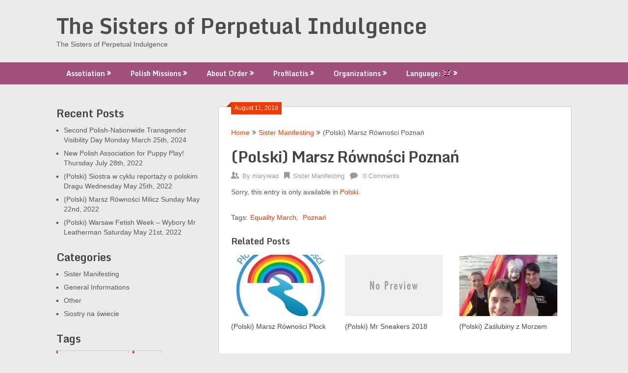

--- FILE ---
content_type: text/html; charset=UTF-8
request_url: https://siostry.org.pl/en/marsz-rownosci-poznan/
body_size: 12644
content:
<!DOCTYPE html>
<html lang="en-US">
<head>
	<meta charset="UTF-8">
	<meta name="viewport" content="width=device-width, initial-scale=1">
	<link rel="profile" href="http://gmpg.org/xfn/11">
	<link rel="pingback" href="https://siostry.org.pl/xmlrpc.php">
	<title>(Polski) Marsz Równości Poznań &#8211; The Sisters of Perpetual Indulgence</title>
<meta name='robots' content='max-image-preview:large' />
<link rel='dns-prefetch' href='//fonts.googleapis.com' />
<link rel="alternate" type="application/rss+xml" title="The Sisters of Perpetual Indulgence &raquo; Feed" href="https://siostry.org.pl/en/feed/" />
<link rel="alternate" type="application/rss+xml" title="The Sisters of Perpetual Indulgence &raquo; Comments Feed" href="https://siostry.org.pl/en/comments/feed/" />
<link rel="alternate" type="application/rss+xml" title="The Sisters of Perpetual Indulgence &raquo; (Polski) Marsz Równości Poznań Comments Feed" href="https://siostry.org.pl/en/marsz-rownosci-poznan/feed/" />
<link rel="alternate" title="oEmbed (JSON)" type="application/json+oembed" href="https://siostry.org.pl/en/wp-json/oembed/1.0/embed?url=https%3A%2F%2Fsiostry.org.pl%2Fen%2Fmarsz-rownosci-poznan%2F" />
<link rel="alternate" title="oEmbed (XML)" type="text/xml+oembed" href="https://siostry.org.pl/en/wp-json/oembed/1.0/embed?url=https%3A%2F%2Fsiostry.org.pl%2Fen%2Fmarsz-rownosci-poznan%2F&#038;format=xml" />
<style id='wp-img-auto-sizes-contain-inline-css' type='text/css'>
img:is([sizes=auto i],[sizes^="auto," i]){contain-intrinsic-size:3000px 1500px}
/*# sourceURL=wp-img-auto-sizes-contain-inline-css */
</style>
<style id='wp-emoji-styles-inline-css' type='text/css'>

	img.wp-smiley, img.emoji {
		display: inline !important;
		border: none !important;
		box-shadow: none !important;
		height: 1em !important;
		width: 1em !important;
		margin: 0 0.07em !important;
		vertical-align: -0.1em !important;
		background: none !important;
		padding: 0 !important;
	}
/*# sourceURL=wp-emoji-styles-inline-css */
</style>
<style id='wp-block-library-inline-css' type='text/css'>
:root{--wp-block-synced-color:#7a00df;--wp-block-synced-color--rgb:122,0,223;--wp-bound-block-color:var(--wp-block-synced-color);--wp-editor-canvas-background:#ddd;--wp-admin-theme-color:#007cba;--wp-admin-theme-color--rgb:0,124,186;--wp-admin-theme-color-darker-10:#006ba1;--wp-admin-theme-color-darker-10--rgb:0,107,160.5;--wp-admin-theme-color-darker-20:#005a87;--wp-admin-theme-color-darker-20--rgb:0,90,135;--wp-admin-border-width-focus:2px}@media (min-resolution:192dpi){:root{--wp-admin-border-width-focus:1.5px}}.wp-element-button{cursor:pointer}:root .has-very-light-gray-background-color{background-color:#eee}:root .has-very-dark-gray-background-color{background-color:#313131}:root .has-very-light-gray-color{color:#eee}:root .has-very-dark-gray-color{color:#313131}:root .has-vivid-green-cyan-to-vivid-cyan-blue-gradient-background{background:linear-gradient(135deg,#00d084,#0693e3)}:root .has-purple-crush-gradient-background{background:linear-gradient(135deg,#34e2e4,#4721fb 50%,#ab1dfe)}:root .has-hazy-dawn-gradient-background{background:linear-gradient(135deg,#faaca8,#dad0ec)}:root .has-subdued-olive-gradient-background{background:linear-gradient(135deg,#fafae1,#67a671)}:root .has-atomic-cream-gradient-background{background:linear-gradient(135deg,#fdd79a,#004a59)}:root .has-nightshade-gradient-background{background:linear-gradient(135deg,#330968,#31cdcf)}:root .has-midnight-gradient-background{background:linear-gradient(135deg,#020381,#2874fc)}:root{--wp--preset--font-size--normal:16px;--wp--preset--font-size--huge:42px}.has-regular-font-size{font-size:1em}.has-larger-font-size{font-size:2.625em}.has-normal-font-size{font-size:var(--wp--preset--font-size--normal)}.has-huge-font-size{font-size:var(--wp--preset--font-size--huge)}.has-text-align-center{text-align:center}.has-text-align-left{text-align:left}.has-text-align-right{text-align:right}.has-fit-text{white-space:nowrap!important}#end-resizable-editor-section{display:none}.aligncenter{clear:both}.items-justified-left{justify-content:flex-start}.items-justified-center{justify-content:center}.items-justified-right{justify-content:flex-end}.items-justified-space-between{justify-content:space-between}.screen-reader-text{border:0;clip-path:inset(50%);height:1px;margin:-1px;overflow:hidden;padding:0;position:absolute;width:1px;word-wrap:normal!important}.screen-reader-text:focus{background-color:#ddd;clip-path:none;color:#444;display:block;font-size:1em;height:auto;left:5px;line-height:normal;padding:15px 23px 14px;text-decoration:none;top:5px;width:auto;z-index:100000}html :where(.has-border-color){border-style:solid}html :where([style*=border-top-color]){border-top-style:solid}html :where([style*=border-right-color]){border-right-style:solid}html :where([style*=border-bottom-color]){border-bottom-style:solid}html :where([style*=border-left-color]){border-left-style:solid}html :where([style*=border-width]){border-style:solid}html :where([style*=border-top-width]){border-top-style:solid}html :where([style*=border-right-width]){border-right-style:solid}html :where([style*=border-bottom-width]){border-bottom-style:solid}html :where([style*=border-left-width]){border-left-style:solid}html :where(img[class*=wp-image-]){height:auto;max-width:100%}:where(figure){margin:0 0 1em}html :where(.is-position-sticky){--wp-admin--admin-bar--position-offset:var(--wp-admin--admin-bar--height,0px)}@media screen and (max-width:600px){html :where(.is-position-sticky){--wp-admin--admin-bar--position-offset:0px}}

/*# sourceURL=wp-block-library-inline-css */
</style><style id='global-styles-inline-css' type='text/css'>
:root{--wp--preset--aspect-ratio--square: 1;--wp--preset--aspect-ratio--4-3: 4/3;--wp--preset--aspect-ratio--3-4: 3/4;--wp--preset--aspect-ratio--3-2: 3/2;--wp--preset--aspect-ratio--2-3: 2/3;--wp--preset--aspect-ratio--16-9: 16/9;--wp--preset--aspect-ratio--9-16: 9/16;--wp--preset--color--black: #000000;--wp--preset--color--cyan-bluish-gray: #abb8c3;--wp--preset--color--white: #ffffff;--wp--preset--color--pale-pink: #f78da7;--wp--preset--color--vivid-red: #cf2e2e;--wp--preset--color--luminous-vivid-orange: #ff6900;--wp--preset--color--luminous-vivid-amber: #fcb900;--wp--preset--color--light-green-cyan: #7bdcb5;--wp--preset--color--vivid-green-cyan: #00d084;--wp--preset--color--pale-cyan-blue: #8ed1fc;--wp--preset--color--vivid-cyan-blue: #0693e3;--wp--preset--color--vivid-purple: #9b51e0;--wp--preset--gradient--vivid-cyan-blue-to-vivid-purple: linear-gradient(135deg,rgb(6,147,227) 0%,rgb(155,81,224) 100%);--wp--preset--gradient--light-green-cyan-to-vivid-green-cyan: linear-gradient(135deg,rgb(122,220,180) 0%,rgb(0,208,130) 100%);--wp--preset--gradient--luminous-vivid-amber-to-luminous-vivid-orange: linear-gradient(135deg,rgb(252,185,0) 0%,rgb(255,105,0) 100%);--wp--preset--gradient--luminous-vivid-orange-to-vivid-red: linear-gradient(135deg,rgb(255,105,0) 0%,rgb(207,46,46) 100%);--wp--preset--gradient--very-light-gray-to-cyan-bluish-gray: linear-gradient(135deg,rgb(238,238,238) 0%,rgb(169,184,195) 100%);--wp--preset--gradient--cool-to-warm-spectrum: linear-gradient(135deg,rgb(74,234,220) 0%,rgb(151,120,209) 20%,rgb(207,42,186) 40%,rgb(238,44,130) 60%,rgb(251,105,98) 80%,rgb(254,248,76) 100%);--wp--preset--gradient--blush-light-purple: linear-gradient(135deg,rgb(255,206,236) 0%,rgb(152,150,240) 100%);--wp--preset--gradient--blush-bordeaux: linear-gradient(135deg,rgb(254,205,165) 0%,rgb(254,45,45) 50%,rgb(107,0,62) 100%);--wp--preset--gradient--luminous-dusk: linear-gradient(135deg,rgb(255,203,112) 0%,rgb(199,81,192) 50%,rgb(65,88,208) 100%);--wp--preset--gradient--pale-ocean: linear-gradient(135deg,rgb(255,245,203) 0%,rgb(182,227,212) 50%,rgb(51,167,181) 100%);--wp--preset--gradient--electric-grass: linear-gradient(135deg,rgb(202,248,128) 0%,rgb(113,206,126) 100%);--wp--preset--gradient--midnight: linear-gradient(135deg,rgb(2,3,129) 0%,rgb(40,116,252) 100%);--wp--preset--font-size--small: 13px;--wp--preset--font-size--medium: 20px;--wp--preset--font-size--large: 36px;--wp--preset--font-size--x-large: 42px;--wp--preset--spacing--20: 0.44rem;--wp--preset--spacing--30: 0.67rem;--wp--preset--spacing--40: 1rem;--wp--preset--spacing--50: 1.5rem;--wp--preset--spacing--60: 2.25rem;--wp--preset--spacing--70: 3.38rem;--wp--preset--spacing--80: 5.06rem;--wp--preset--shadow--natural: 6px 6px 9px rgba(0, 0, 0, 0.2);--wp--preset--shadow--deep: 12px 12px 50px rgba(0, 0, 0, 0.4);--wp--preset--shadow--sharp: 6px 6px 0px rgba(0, 0, 0, 0.2);--wp--preset--shadow--outlined: 6px 6px 0px -3px rgb(255, 255, 255), 6px 6px rgb(0, 0, 0);--wp--preset--shadow--crisp: 6px 6px 0px rgb(0, 0, 0);}:where(.is-layout-flex){gap: 0.5em;}:where(.is-layout-grid){gap: 0.5em;}body .is-layout-flex{display: flex;}.is-layout-flex{flex-wrap: wrap;align-items: center;}.is-layout-flex > :is(*, div){margin: 0;}body .is-layout-grid{display: grid;}.is-layout-grid > :is(*, div){margin: 0;}:where(.wp-block-columns.is-layout-flex){gap: 2em;}:where(.wp-block-columns.is-layout-grid){gap: 2em;}:where(.wp-block-post-template.is-layout-flex){gap: 1.25em;}:where(.wp-block-post-template.is-layout-grid){gap: 1.25em;}.has-black-color{color: var(--wp--preset--color--black) !important;}.has-cyan-bluish-gray-color{color: var(--wp--preset--color--cyan-bluish-gray) !important;}.has-white-color{color: var(--wp--preset--color--white) !important;}.has-pale-pink-color{color: var(--wp--preset--color--pale-pink) !important;}.has-vivid-red-color{color: var(--wp--preset--color--vivid-red) !important;}.has-luminous-vivid-orange-color{color: var(--wp--preset--color--luminous-vivid-orange) !important;}.has-luminous-vivid-amber-color{color: var(--wp--preset--color--luminous-vivid-amber) !important;}.has-light-green-cyan-color{color: var(--wp--preset--color--light-green-cyan) !important;}.has-vivid-green-cyan-color{color: var(--wp--preset--color--vivid-green-cyan) !important;}.has-pale-cyan-blue-color{color: var(--wp--preset--color--pale-cyan-blue) !important;}.has-vivid-cyan-blue-color{color: var(--wp--preset--color--vivid-cyan-blue) !important;}.has-vivid-purple-color{color: var(--wp--preset--color--vivid-purple) !important;}.has-black-background-color{background-color: var(--wp--preset--color--black) !important;}.has-cyan-bluish-gray-background-color{background-color: var(--wp--preset--color--cyan-bluish-gray) !important;}.has-white-background-color{background-color: var(--wp--preset--color--white) !important;}.has-pale-pink-background-color{background-color: var(--wp--preset--color--pale-pink) !important;}.has-vivid-red-background-color{background-color: var(--wp--preset--color--vivid-red) !important;}.has-luminous-vivid-orange-background-color{background-color: var(--wp--preset--color--luminous-vivid-orange) !important;}.has-luminous-vivid-amber-background-color{background-color: var(--wp--preset--color--luminous-vivid-amber) !important;}.has-light-green-cyan-background-color{background-color: var(--wp--preset--color--light-green-cyan) !important;}.has-vivid-green-cyan-background-color{background-color: var(--wp--preset--color--vivid-green-cyan) !important;}.has-pale-cyan-blue-background-color{background-color: var(--wp--preset--color--pale-cyan-blue) !important;}.has-vivid-cyan-blue-background-color{background-color: var(--wp--preset--color--vivid-cyan-blue) !important;}.has-vivid-purple-background-color{background-color: var(--wp--preset--color--vivid-purple) !important;}.has-black-border-color{border-color: var(--wp--preset--color--black) !important;}.has-cyan-bluish-gray-border-color{border-color: var(--wp--preset--color--cyan-bluish-gray) !important;}.has-white-border-color{border-color: var(--wp--preset--color--white) !important;}.has-pale-pink-border-color{border-color: var(--wp--preset--color--pale-pink) !important;}.has-vivid-red-border-color{border-color: var(--wp--preset--color--vivid-red) !important;}.has-luminous-vivid-orange-border-color{border-color: var(--wp--preset--color--luminous-vivid-orange) !important;}.has-luminous-vivid-amber-border-color{border-color: var(--wp--preset--color--luminous-vivid-amber) !important;}.has-light-green-cyan-border-color{border-color: var(--wp--preset--color--light-green-cyan) !important;}.has-vivid-green-cyan-border-color{border-color: var(--wp--preset--color--vivid-green-cyan) !important;}.has-pale-cyan-blue-border-color{border-color: var(--wp--preset--color--pale-cyan-blue) !important;}.has-vivid-cyan-blue-border-color{border-color: var(--wp--preset--color--vivid-cyan-blue) !important;}.has-vivid-purple-border-color{border-color: var(--wp--preset--color--vivid-purple) !important;}.has-vivid-cyan-blue-to-vivid-purple-gradient-background{background: var(--wp--preset--gradient--vivid-cyan-blue-to-vivid-purple) !important;}.has-light-green-cyan-to-vivid-green-cyan-gradient-background{background: var(--wp--preset--gradient--light-green-cyan-to-vivid-green-cyan) !important;}.has-luminous-vivid-amber-to-luminous-vivid-orange-gradient-background{background: var(--wp--preset--gradient--luminous-vivid-amber-to-luminous-vivid-orange) !important;}.has-luminous-vivid-orange-to-vivid-red-gradient-background{background: var(--wp--preset--gradient--luminous-vivid-orange-to-vivid-red) !important;}.has-very-light-gray-to-cyan-bluish-gray-gradient-background{background: var(--wp--preset--gradient--very-light-gray-to-cyan-bluish-gray) !important;}.has-cool-to-warm-spectrum-gradient-background{background: var(--wp--preset--gradient--cool-to-warm-spectrum) !important;}.has-blush-light-purple-gradient-background{background: var(--wp--preset--gradient--blush-light-purple) !important;}.has-blush-bordeaux-gradient-background{background: var(--wp--preset--gradient--blush-bordeaux) !important;}.has-luminous-dusk-gradient-background{background: var(--wp--preset--gradient--luminous-dusk) !important;}.has-pale-ocean-gradient-background{background: var(--wp--preset--gradient--pale-ocean) !important;}.has-electric-grass-gradient-background{background: var(--wp--preset--gradient--electric-grass) !important;}.has-midnight-gradient-background{background: var(--wp--preset--gradient--midnight) !important;}.has-small-font-size{font-size: var(--wp--preset--font-size--small) !important;}.has-medium-font-size{font-size: var(--wp--preset--font-size--medium) !important;}.has-large-font-size{font-size: var(--wp--preset--font-size--large) !important;}.has-x-large-font-size{font-size: var(--wp--preset--font-size--x-large) !important;}
/*# sourceURL=global-styles-inline-css */
</style>

<style id='classic-theme-styles-inline-css' type='text/css'>
/*! This file is auto-generated */
.wp-block-button__link{color:#fff;background-color:#32373c;border-radius:9999px;box-shadow:none;text-decoration:none;padding:calc(.667em + 2px) calc(1.333em + 2px);font-size:1.125em}.wp-block-file__button{background:#32373c;color:#fff;text-decoration:none}
/*# sourceURL=/wp-includes/css/classic-themes.min.css */
</style>
<link rel='stylesheet' id='easy-facebook-likebox-custom-fonts-css' href='https://siostry.org.pl/wp-content/plugins/easy-facebook-likebox/frontend/assets/css/esf-custom-fonts.css?ver=6.9' type='text/css' media='all' />
<link rel='stylesheet' id='easy-facebook-likebox-popup-styles-css' href='https://siostry.org.pl/wp-content/plugins/easy-facebook-likebox/facebook/frontend/assets/css/esf-free-popup.css?ver=6.6.5' type='text/css' media='all' />
<link rel='stylesheet' id='easy-facebook-likebox-frontend-css' href='https://siostry.org.pl/wp-content/plugins/easy-facebook-likebox/facebook/frontend/assets/css/easy-facebook-likebox-frontend.css?ver=6.6.5' type='text/css' media='all' />
<link rel='stylesheet' id='easy-facebook-likebox-customizer-style-css' href='https://siostry.org.pl/wp-admin/admin-ajax.php?action=easy-facebook-likebox-customizer-style&#038;ver=6.6.5' type='text/css' media='all' />
<link rel='stylesheet' id='ribbon-lite-style-css' href='https://siostry.org.pl/wp-content/themes/ribbon-lite/style.css?ver=6.9' type='text/css' media='all' />
<style id='ribbon-lite-style-inline-css' type='text/css'>

        #site-header { background-image: url('https://siostry.org.pl/wp-content/uploads/2017/09/cropped-nagłówek.png'); }
        #tabber .inside li .meta b,footer .widget li a:hover,.fn a,.reply a,#tabber .inside li div.info .entry-title a:hover, #navigation ul ul a:hover,.single_post a, a:hover, .sidebar.c-4-12 .textwidget a, #site-footer .textwidget a, #commentform a, #tabber .inside li a, .copyrights a:hover, a, .sidebar.c-4-12 a:hover, .top a:hover, footer .tagcloud a:hover { color: #ee3b01; }

        .nav-previous a:hover, .nav-next a:hover, #commentform input#submit, #searchform input[type='submit'], .home_menu_item, .primary-navigation a:hover, .post-date-ribbon, .currenttext, .pagination a:hover, .readMore a, .mts-subscribe input[type='submit'], .pagination .current, .woocommerce nav.woocommerce-pagination ul li a:focus, .woocommerce nav.woocommerce-pagination ul li a:hover, .woocommerce nav.woocommerce-pagination ul li span.current, .woocommerce-product-search input[type="submit"], .woocommerce a.button, .woocommerce-page a.button, .woocommerce button.button, .woocommerce-page button.button, .woocommerce input.button, .woocommerce-page input.button, .woocommerce #respond input#submit, .woocommerce-page #respond input#submit, .woocommerce #content input.button, .woocommerce-page #content input.button { background-color: #ee3b01; }

        .woocommerce nav.woocommerce-pagination ul li span.current, .woocommerce-page nav.woocommerce-pagination ul li span.current, .woocommerce #content nav.woocommerce-pagination ul li span.current, .woocommerce-page #content nav.woocommerce-pagination ul li span.current, .woocommerce nav.woocommerce-pagination ul li a:hover, .woocommerce-page nav.woocommerce-pagination ul li a:hover, .woocommerce #content nav.woocommerce-pagination ul li a:hover, .woocommerce-page #content nav.woocommerce-pagination ul li a:hover, .woocommerce nav.woocommerce-pagination ul li a:focus, .woocommerce-page nav.woocommerce-pagination ul li a:focus, .woocommerce #content nav.woocommerce-pagination ul li a:focus, .woocommerce-page #content nav.woocommerce-pagination ul li a:focus, .pagination .current, .tagcloud a { border-color: #ee3b01; }
        .corner { border-color: transparent transparent #ee3b01 transparent;}

        .primary-navigation, footer, .readMore a:hover, #commentform input#submit:hover, .featured-thumbnail .latestPost-review-wrapper { background-color: #a0517c; }
			.article { float: right; } .sidebar.c-4-12 { float: left; }
/*# sourceURL=ribbon-lite-style-inline-css */
</style>
<link rel='stylesheet' id='theme-slug-fonts-css' href='//fonts.googleapis.com/css?family=Monda%3A400%2C700' type='text/css' media='all' />
<link rel='stylesheet' id='esf-custom-fonts-css' href='https://siostry.org.pl/wp-content/plugins/easy-facebook-likebox/frontend/assets/css/esf-custom-fonts.css?ver=6.9' type='text/css' media='all' />
<link rel='stylesheet' id='esf-insta-frontend-css' href='https://siostry.org.pl/wp-content/plugins/easy-facebook-likebox//instagram/frontend/assets/css/esf-insta-frontend.css?ver=6.9' type='text/css' media='all' />
<link rel='stylesheet' id='esf-insta-customizer-style-css' href='https://siostry.org.pl/wp-admin/admin-ajax.php?action=esf-insta-customizer-style&#038;ver=6.9' type='text/css' media='all' />
<script type="text/javascript" src="https://siostry.org.pl/wp-includes/js/jquery/jquery.min.js?ver=3.7.1" id="jquery-core-js"></script>
<script type="text/javascript" src="https://siostry.org.pl/wp-includes/js/jquery/jquery-migrate.min.js?ver=3.4.1" id="jquery-migrate-js"></script>
<script type="text/javascript" src="https://siostry.org.pl/wp-content/plugins/easy-facebook-likebox/facebook/frontend/assets/js/esf-free-popup.min.js?ver=6.6.5" id="easy-facebook-likebox-popup-script-js"></script>
<script type="text/javascript" id="easy-facebook-likebox-public-script-js-extra">
/* <![CDATA[ */
var public_ajax = {"ajax_url":"https://siostry.org.pl/wp-admin/admin-ajax.php","efbl_is_fb_pro":""};
//# sourceURL=easy-facebook-likebox-public-script-js-extra
/* ]]> */
</script>
<script type="text/javascript" src="https://siostry.org.pl/wp-content/plugins/easy-facebook-likebox/facebook/frontend/assets/js/public.js?ver=6.6.5" id="easy-facebook-likebox-public-script-js"></script>
<script type="text/javascript" src="https://siostry.org.pl/wp-content/themes/ribbon-lite/js/customscripts.js?ver=6.9" id="ribbon-lite-customscripts-js"></script>
<script type="text/javascript" src="https://siostry.org.pl/wp-content/plugins/easy-facebook-likebox/frontend/assets/js/imagesloaded.pkgd.min.js?ver=6.9" id="imagesloaded.pkgd.min-js"></script>
<script type="text/javascript" id="esf-insta-public-js-extra">
/* <![CDATA[ */
var esf_insta = {"ajax_url":"https://siostry.org.pl/wp-admin/admin-ajax.php","version":"free","nonce":"534598fbce"};
//# sourceURL=esf-insta-public-js-extra
/* ]]> */
</script>
<script type="text/javascript" src="https://siostry.org.pl/wp-content/plugins/easy-facebook-likebox//instagram/frontend/assets/js/esf-insta-public.js?ver=1" id="esf-insta-public-js"></script>
<link rel="https://api.w.org/" href="https://siostry.org.pl/en/wp-json/" /><link rel="alternate" title="JSON" type="application/json" href="https://siostry.org.pl/en/wp-json/wp/v2/posts/305" /><link rel="EditURI" type="application/rsd+xml" title="RSD" href="https://siostry.org.pl/xmlrpc.php?rsd" />
<meta name="generator" content="WordPress 6.9" />
<link rel="canonical" href="https://siostry.org.pl/en/marsz-rownosci-poznan/" />
<link rel='shortlink' href='https://siostry.org.pl/en/?p=305' />
<style type="text/css">
.qtranxs_flag_pl {background-image: url(https://siostry.org.pl/wp-content/plugins/qtranslate-x/flags/pl.png); background-repeat: no-repeat;}
.qtranxs_flag_en {background-image: url(https://siostry.org.pl/wp-content/plugins/qtranslate-x/flags/gb.png); background-repeat: no-repeat;}
</style>
<link hreflang="pl" href="https://siostry.org.pl/pl/marsz-rownosci-poznan/" rel="alternate" />
<link hreflang="en" href="https://siostry.org.pl/en/marsz-rownosci-poznan/" rel="alternate" />
<link hreflang="x-default" href="https://siostry.org.pl/marsz-rownosci-poznan/" rel="alternate" />
<meta name="generator" content="qTranslate-X 3.4.6.8" />
<link rel="icon" href="https://siostry.org.pl/wp-content/uploads/2017/09/cropped-ikonka-32x32.png" sizes="32x32" />
<link rel="icon" href="https://siostry.org.pl/wp-content/uploads/2017/09/cropped-ikonka-192x192.png" sizes="192x192" />
<link rel="apple-touch-icon" href="https://siostry.org.pl/wp-content/uploads/2017/09/cropped-ikonka-180x180.png" />
<meta name="msapplication-TileImage" content="https://siostry.org.pl/wp-content/uploads/2017/09/cropped-ikonka-270x270.png" />
</head>

<body class="wp-singular post-template-default single single-post postid-305 single-format-standard wp-theme-ribbon-lite">
    <div class="main-container">
		<a class="skip-link screen-reader-text" href="#content">Skip to content</a>
		<header id="site-header" role="banner">
			<div class="container clear">
				<div class="site-branding">
																	    <h2 id="logo" class="site-title" itemprop="headline">
								<a href="https://siostry.org.pl/en">The Sisters of Perpetual Indulgence</a>
							</h2><!-- END #logo -->
							<div class="site-description">The Sisters of Perpetual Indulgence</div>
															</div><!-- .site-branding -->
							</div>
			<div class="primary-navigation">
				<a href="#" id="pull" class="toggle-mobile-menu">Menu</a>
				<div class="container clear">
					<nav id="navigation" class="primary-navigation mobile-menu-wrapper" role="navigation">
													<ul id="menu-menu-glowne" class="menu clearfix"><li id="menu-item-755" class="menu-item menu-item-type-post_type menu-item-object-page menu-item-has-children menu-item-755"><a href="https://siostry.org.pl/en/stowarzyszenie/">Assotiation</a>
<ul class="sub-menu">
	<li id="menu-item-778" class="menu-item menu-item-type-post_type menu-item-object-page menu-item-778"><a href="https://siostry.org.pl/en/stowarzyszenie/regulaminy/">Regulations</a></li>
	<li id="menu-item-777" class="menu-item menu-item-type-post_type menu-item-object-page menu-item-777"><a href="https://siostry.org.pl/en/english-zarzad/">Board</a></li>
	<li id="menu-item-776" class="menu-item menu-item-type-post_type menu-item-object-page menu-item-has-children menu-item-776"><a href="https://siostry.org.pl/en/projekty/">Projects</a>
	<ul class="sub-menu">
		<li id="menu-item-792" class="menu-item menu-item-type-post_type menu-item-object-page menu-item-792"><a href="https://siostry.org.pl/en/punkt-testowania-w-kaliszu/">Checkpiont Kalisz</a></li>
	</ul>
</li>
</ul>
</li>
<li id="menu-item-752" class="menu-item menu-item-type-custom menu-item-object-custom menu-item-home menu-item-has-children menu-item-752"><a href="https://siostry.org.pl/en/">Polish Missions</a>
<ul class="sub-menu">
	<li id="menu-item-40" class="menu-item menu-item-type-post_type menu-item-object-page menu-item-has-children menu-item-40"><a href="https://siostry.org.pl/en/misja-poznanska/">Poznań&#8217;s House</a>
	<ul class="sub-menu">
		<li id="menu-item-109" class="menu-item menu-item-type-post_type menu-item-object-page menu-item-109"><a href="https://siostry.org.pl/en/misja-poznanska/siostra-mary-read/">Sister Mary Read</a></li>
		<li id="menu-item-116" class="menu-item menu-item-type-post_type menu-item-object-page menu-item-116"><a href="https://siostry.org.pl/en/misja-poznanska/informacje-o-siostrach/">Sisters in Poznań</a></li>
		<li id="menu-item-126" class="menu-item menu-item-type-post_type menu-item-object-page menu-item-126"><a href="https://siostry.org.pl/en/misja-poznanska/kalendarz-siostr-poznan/">Sister&#8217;s Calendar – Poznań</a></li>
	</ul>
</li>
	<li id="menu-item-39" class="menu-item menu-item-type-post_type menu-item-object-page menu-item-has-children menu-item-39"><a href="https://siostry.org.pl/en/misja-krakowska/">Cracow Mission</a>
	<ul class="sub-menu">
		<li id="menu-item-115" class="menu-item menu-item-type-post_type menu-item-object-page menu-item-115"><a href="https://siostry.org.pl/en/misja-krakowska/informacje-o-siostrach-krakow/">Sisters in Cracow</a></li>
	</ul>
</li>
	<li id="menu-item-376" class="menu-item menu-item-type-post_type menu-item-object-page menu-item-376"><a href="https://siostry.org.pl/en/misja-warszawska/">Warsaw’s Mission</a></li>
</ul>
</li>
<li id="menu-item-193" class="menu-item menu-item-type-custom menu-item-object-custom menu-item-home menu-item-has-children menu-item-193"><a href="https://siostry.org.pl/en/">About Order</a>
<ul class="sub-menu">
	<li id="menu-item-21" class="menu-item menu-item-type-post_type menu-item-object-page menu-item-21"><a href="https://siostry.org.pl/en/historia/">Sistery</a></li>
	<li id="menu-item-252" class="menu-item menu-item-type-post_type menu-item-object-page menu-item-252"><a href="https://siostry.org.pl/en/historia/siostry-w-niebie/">Nuns of the Above</a></li>
	<li id="menu-item-27" class="menu-item menu-item-type-post_type menu-item-object-page menu-item-27"><a href="https://siostry.org.pl/en/na-swiecie/">On the World</a></li>
	<li id="menu-item-43" class="menu-item menu-item-type-post_type menu-item-object-page menu-item-43"><a href="https://siostry.org.pl/en/jak-zostac-siostra/">How to became Sister</a></li>
</ul>
</li>
<li id="menu-item-194" class="menu-item menu-item-type-custom menu-item-object-custom menu-item-home menu-item-has-children menu-item-194"><a href="http://siostry.org.pl/en/">Profilactis</a>
<ul class="sub-menu">
	<li id="menu-item-667" class="menu-item menu-item-type-post_type menu-item-object-page menu-item-667"><a href="https://siostry.org.pl/en/domowy-test-na-hiv/">Home HIV test</a></li>
	<li id="menu-item-791" class="menu-item menu-item-type-post_type menu-item-object-page menu-item-791"><a href="https://siostry.org.pl/en/punkt-testowania-w-kaliszu/">Checkpiont Kalisz</a></li>
</ul>
</li>
<li id="menu-item-708" class="menu-item menu-item-type-post_type menu-item-object-page menu-item-has-children menu-item-708"><a href="https://siostry.org.pl/en/wspolpracujace-organizacje-rowosciowe/">Organizations</a>
<ul class="sub-menu">
	<li id="menu-item-724" class="menu-item menu-item-type-custom menu-item-object-custom menu-item-724"><a href="https://siostry.org.pl/en/wspolpracujace-organizacje-rowosciowe/#international">International organizations</a></li>
	<li id="menu-item-725" class="menu-item menu-item-type-custom menu-item-object-custom menu-item-725"><a href="https://siostry.org.pl/en/wspolpracujace-organizacje-rowosciowe/#polish_hiv">Polish HIV organizations</a></li>
	<li id="menu-item-709" class="menu-item menu-item-type-custom menu-item-object-custom menu-item-709"><a href="https://siostry.org.pl/en/wspolpracujace-organizacje-rowosciowe/#fetish">Fetish organizations</a></li>
	<li id="menu-item-726" class="menu-item menu-item-type-custom menu-item-object-custom menu-item-726"><a href="https://siostry.org.pl/en/wspolpracujace-organizacje-rowosciowe/#equality_march">Equality Marches</a></li>
	<li id="menu-item-727" class="menu-item menu-item-type-custom menu-item-object-custom menu-item-727"><a href="https://siostry.org.pl/en/wspolpracujace-organizacje-rowosciowe/#other">Other</a></li>
</ul>
</li>
<li id="menu-item-131" class="qtranxs-lang-menu qtranxs-lang-menu-en menu-item menu-item-type-custom menu-item-object-custom current-menu-parent menu-item-has-children menu-item-131"><a href="#" title="English">Language:&nbsp;<img src="https://siostry.org.pl/wp-content/plugins/qtranslate-x/flags/gb.png" alt="English" /></a>
<ul class="sub-menu">
	<li id="menu-item-793" class="qtranxs-lang-menu-item qtranxs-lang-menu-item-pl menu-item menu-item-type-custom menu-item-object-custom menu-item-793"><a href="https://siostry.org.pl/pl/marsz-rownosci-poznan/" title="Polski"><img src="https://siostry.org.pl/wp-content/plugins/qtranslate-x/flags/pl.png" alt="Polski" />&nbsp;Polski</a></li>
	<li id="menu-item-794" class="qtranxs-lang-menu-item qtranxs-lang-menu-item-en menu-item menu-item-type-custom menu-item-object-custom current-menu-item menu-item-794"><a href="https://siostry.org.pl/en/marsz-rownosci-poznan/" aria-current="page" title="English"><img src="https://siostry.org.pl/wp-content/plugins/qtranslate-x/flags/gb.png" alt="English" />&nbsp;English</a></li>
</ul>
</li>
</ul>											</nav><!-- #site-navigation -->
				</div>
			</div>
		</header><!-- #masthead -->

<div id="page" class="single">
	<div class="content">
		<!-- Start Article -->
		<article class="article">		
							<div id="post-305" class="post post-305 type-post status-publish format-standard hentry category-gdzie-spotkasz-siostry tag-marsz-rownosci tag-poznan">
					<div class="single_post">
					    <div class="post-date-ribbon"><div class="corner"></div>August 11, 2018</div>
					    							<div class="breadcrumb" xmlns:v="http://rdf.data-vocabulary.org/#"><span typeof="v:Breadcrumb" class="root"><a rel="v:url" property="v:title" href="https://siostry.org.pl/en">Home</a></span><span><i class="ribbon-icon icon-angle-double-right"></i></span><span typeof="v:Breadcrumb"><a href="https://siostry.org.pl/en/category/gdzie-spotkasz-siostry/" rel="v:url" property="v:title">Sister Manifesting</a></span><span><i class="ribbon-icon icon-angle-double-right"></i></span><span><span>(Polski) Marsz Równości Poznań</span></span></div>
												<header>
							<!-- Start Title -->
							<h1 class="title single-title">(Polski) Marsz Równości Poznań</h1>
							<!-- End Title -->
							<!-- Start Post Meta -->
							<div class="post-info">
								<span class="theauthor"><span><i class="ribbon-icon icon-users"></i></span>By&nbsp;<a href="https://siostry.org.pl/en/author/maryread/" title="Posts by maryread" rel="author">maryread</a></span>
								<span class="featured-cat"><span><i class="ribbon-icon icon-bookmark"></i></span><a href="https://siostry.org.pl/en/category/gdzie-spotkasz-siostry/" rel="category tag">Sister Manifesting</a></span>
								<span class="thecomment"><span><i class="ribbon-icon icon-comment"></i></span>&nbsp;<a href="https://siostry.org.pl/en/marsz-rownosci-poznan/#respond">0 Comments</a></span>
							</div>
							<!-- End Post Meta -->
						</header>
						<!-- Start Content -->
						<div id="content" class="post-single-content box mark-links">
							<p class="qtranxs-available-languages-message qtranxs-available-languages-message-en">Sorry, this entry is only available in <a href="https://siostry.org.pl/pl/marsz-rownosci-poznan/" class="qtranxs-available-language-link qtranxs-available-language-link-pl" title="Polski">Polski</a>.</p>
																						<!-- Start Tags -->
								<div class="tags"><span class="tagtext">Tags:</span><a href="https://siostry.org.pl/en/tag/marsz-rownosci/" rel="tag">Equality March</a>, <a href="https://siostry.org.pl/en/tag/poznan/" rel="tag">Poznań</a></div>
								<!-- End Tags -->
													</div><!-- End Content -->
							
						    <!-- Start Related Posts -->
							<div class="related-posts"><div class="postauthor-top"><h3>Related Posts</h3></div>								<article class="post excerpt  ">
																			<a href="https://siostry.org.pl/en/marsz-rownosci-plock/" title="(Polski) Marsz Równości Płock" id="featured-thumbnail">
											<div class="featured-thumbnail">
												<img width="200" height="125" src="https://siostry.org.pl/wp-content/uploads/2019/08/MR-Plock-200x125.jpg" class="attachment-ribbon-lite-related size-ribbon-lite-related wp-post-image" alt="" title="" decoding="async" />																							</div>
											<header>
												<h4 class="title front-view-title">(Polski) Marsz Równości Płock</h4>
											</header>
										</a>
																	</article><!--.post.excerpt-->
																								<article class="post excerpt  ">
																			<a href="https://siostry.org.pl/en/mr-sneakers-2018/" title="(Polski) Mr Sneakers 2018" id="featured-thumbnail">
											<div class="featured-thumbnail">
												<img src="https://siostry.org.pl/wp-content/themes/ribbon-lite/images/nothumb-related.png" class="attachment-featured wp-post-image" alt="(Polski) Mr Sneakers 2018">
																							</div>
											<header>
												<h4 class="title front-view-title">(Polski) Mr Sneakers 2018</h4>
											</header>
										</a>
																	</article><!--.post.excerpt-->
																								<article class="post excerpt  last">
																			<a href="https://siostry.org.pl/en/zaslubiny-z-morzem/" title="(Polski) Zaślubiny z Morzem" id="featured-thumbnail">
											<div class="featured-thumbnail">
												<img width="200" height="125" src="https://siostry.org.pl/wp-content/uploads/2019/04/bałtyk_190-200x125.jpg" class="attachment-ribbon-lite-related size-ribbon-lite-related wp-post-image" alt="" title="" decoding="async" />																							</div>
											<header>
												<h4 class="title front-view-title">(Polski) Zaślubiny z Morzem</h4>
											</header>
										</a>
																	</article><!--.post.excerpt-->
																</div>							<!-- End Related Posts -->
						  
						  
						
<!-- You can start editing here. -->
							</div>
				</div>
					</article>
		<!-- End Article -->
		<!-- Start Sidebar -->
		
<aside class="sidebar c-4-12">
	<div id="sidebars" class="sidebar">
		<div class="sidebar_list">
			
		<div id="recent-posts-2" class="widget widget_recent_entries">
		<h3 class="widget-title">Recent Posts</h3>
		<ul>
											<li>
					<a href="https://siostry.org.pl/en/drugi-dzien-widocznosci-osob-trans-w-poznaniu/">Second Polish-Nationwide Transgender Visibility Day</a>
											<span class="post-date">Monday March 25th, 2024</span>
									</li>
											<li>
					<a href="https://siostry.org.pl/en/powstalo-nowe-stowarzyszenie-puppy-polska/">New Polish Association for Puppy Play!</a>
											<span class="post-date">Thursday July 28th, 2022</span>
									</li>
											<li>
					<a href="https://siostry.org.pl/en/siostra-w-cyklu-reportazy-o-polskim-dragu/">(Polski) Siostra w cyklu reportaży o polskim Dragu</a>
											<span class="post-date">Wednesday May 25th, 2022</span>
									</li>
											<li>
					<a href="https://siostry.org.pl/en/marsz-rownosci-milicz/">(Polski) Marsz Równości Milicz</a>
											<span class="post-date">Sunday May 22nd, 2022</span>
									</li>
											<li>
					<a href="https://siostry.org.pl/en/warsaw-fetish-week-wybory-mr-leatherman/">(Polski) Warsaw Fetish Week &#8211; Wybory Mr Leatherman</a>
											<span class="post-date">Saturday May 21st, 2022</span>
									</li>
					</ul>

		</div><div id="categories-2" class="widget widget_categories"><h3 class="widget-title">Categories</h3>
			<ul>
					<li class="cat-item cat-item-4"><a href="https://siostry.org.pl/en/category/gdzie-spotkasz-siostry/">Sister Manifesting</a>
</li>
	<li class="cat-item cat-item-3"><a href="https://siostry.org.pl/en/category/informacje/">General Informations</a>
</li>
	<li class="cat-item cat-item-1"><a href="https://siostry.org.pl/en/category/other/">Other</a>
</li>
	<li class="cat-item cat-item-68"><a href="https://siostry.org.pl/en/category/siostry-na-swiecie/">Siostry na świecie</a>
</li>
			</ul>

			</div><div id="tag_cloud-3" class="widget widget_tag_cloud"><h3 class="widget-title">Tags</h3><div class="tagcloud"><a href="https://siostry.org.pl/en/tag/aids-memorial-day/" class="tag-cloud-link tag-link-97 tag-link-position-1" style="font-size: 9.9090909090909pt;" aria-label="AIDS Memorial Day (2 items)">AIDS Memorial Day</a>
<a href="https://siostry.org.pl/en/tag/berlin/" class="tag-cloud-link tag-link-5 tag-link-position-2" style="font-size: 13.090909090909pt;" aria-label="Berlin (5 items)">Berlin</a>
<a href="https://siostry.org.pl/en/tag/bydgoszcz/" class="tag-cloud-link tag-link-49 tag-link-position-3" style="font-size: 11.181818181818pt;" aria-label="Bydgoszcz (3 items)">Bydgoszcz</a>
<a href="https://siostry.org.pl/en/tag/come-back/" class="tag-cloud-link tag-link-13 tag-link-position-4" style="font-size: 13.090909090909pt;" aria-label="Come Back (5 items)">Come Back</a>
<a href="https://siostry.org.pl/en/tag/csd/" class="tag-cloud-link tag-link-26 tag-link-position-5" style="font-size: 11.181818181818pt;" aria-label="CSD (3 items)">CSD</a>
<a href="https://siostry.org.pl/en/tag/czestochowa/" class="tag-cloud-link tag-link-40 tag-link-position-6" style="font-size: 9.9090909090909pt;" aria-label="Częstochowa (2 items)">Częstochowa</a>
<a href="https://siostry.org.pl/en/tag/dark-angels/" class="tag-cloud-link tag-link-14 tag-link-position-7" style="font-size: 15.424242424242pt;" aria-label="Dark Angels (9 items)">Dark Angels</a>
<a href="https://siostry.org.pl/en/tag/drag-queen/" class="tag-cloud-link tag-link-28 tag-link-position-8" style="font-size: 9.9090909090909pt;" aria-label="Drag Queen (2 items)">Drag Queen</a>
<a href="https://siostry.org.pl/en/tag/marsz-rownosci/" class="tag-cloud-link tag-link-11 tag-link-position-9" style="font-size: 22pt;" aria-label="Equality March (41 items)">Equality March</a>
<a href="https://siostry.org.pl/en/tag/parada-rownosci/" class="tag-cloud-link tag-link-16 tag-link-position-10" style="font-size: 11.181818181818pt;" aria-label="Euality Parade (3 items)">Euality Parade</a>
<a href="https://siostry.org.pl/en/tag/festiwal-przyjazni/" class="tag-cloud-link tag-link-22 tag-link-position-11" style="font-size: 11.181818181818pt;" aria-label="Frendship Festival (3 items)">Frendship Festival</a>
<a href="https://siostry.org.pl/en/tag/gdansk/" class="tag-cloud-link tag-link-33 tag-link-position-12" style="font-size: 9.9090909090909pt;" aria-label="Gdańsk (2 items)">Gdańsk</a>
<a href="https://siostry.org.pl/en/tag/gniezno/" class="tag-cloud-link tag-link-65 tag-link-position-13" style="font-size: 9.9090909090909pt;" aria-label="Gniezno (2 items)">Gniezno</a>
<a href="https://siostry.org.pl/en/tag/gorzow/" class="tag-cloud-link tag-link-85 tag-link-position-14" style="font-size: 8pt;" aria-label="Gorzów (1 item)">Gorzów</a>
<a href="https://siostry.org.pl/en/tag/hah/" class="tag-cloud-link tag-link-15 tag-link-position-15" style="font-size: 13.090909090909pt;" aria-label="HaH (5 items)">HaH</a>
<a href="https://siostry.org.pl/en/tag/hiv/" class="tag-cloud-link tag-link-56 tag-link-position-16" style="font-size: 9.9090909090909pt;" aria-label="hiv (2 items)">hiv</a>
<a href="https://siostry.org.pl/en/tag/katowice/" class="tag-cloud-link tag-link-42 tag-link-position-17" style="font-size: 9.9090909090909pt;" aria-label="Katowice (2 items)">Katowice</a>
<a href="https://siostry.org.pl/en/tag/konin/" class="tag-cloud-link tag-link-29 tag-link-position-18" style="font-size: 9.9090909090909pt;" aria-label="Konin (2 items)">Konin</a>
<a href="https://siostry.org.pl/en/tag/koszalin/" class="tag-cloud-link tag-link-62 tag-link-position-19" style="font-size: 9.9090909090909pt;" aria-label="Koszalin (2 items)">Koszalin</a>
<a href="https://siostry.org.pl/en/tag/krakow/" class="tag-cloud-link tag-link-20 tag-link-position-20" style="font-size: 13.833333333333pt;" aria-label="Kraków (6 items)">Kraków</a>
<a href="https://siostry.org.pl/en/tag/marsz-tolerancji/" class="tag-cloud-link tag-link-30 tag-link-position-21" style="font-size: 9.9090909090909pt;" aria-label="March for Tolerancy (2 items)">March for Tolerancy</a>
<a href="https://siostry.org.pl/en/tag/mr-bear/" class="tag-cloud-link tag-link-23 tag-link-position-22" style="font-size: 9.9090909090909pt;" aria-label="Mr Bear (2 items)">Mr Bear</a>
<a href="https://siostry.org.pl/en/tag/mr-chaser/" class="tag-cloud-link tag-link-66 tag-link-position-23" style="font-size: 9.9090909090909pt;" aria-label="Mr Chaser (2 items)">Mr Chaser</a>
<a href="https://siostry.org.pl/en/tag/mr-fetish/" class="tag-cloud-link tag-link-25 tag-link-position-24" style="font-size: 9.9090909090909pt;" aria-label="Mr Fetish (2 items)">Mr Fetish</a>
<a href="https://siostry.org.pl/en/tag/mr-gay/" class="tag-cloud-link tag-link-41 tag-link-position-25" style="font-size: 9.9090909090909pt;" aria-label="Mr Gay (2 items)">Mr Gay</a>
<a href="https://siostry.org.pl/en/tag/mr-leather/" class="tag-cloud-link tag-link-89 tag-link-position-26" style="font-size: 9.9090909090909pt;" aria-label="Mr Leather (2 items)">Mr Leather</a>
<a href="https://siostry.org.pl/en/tag/mr-rubber/" class="tag-cloud-link tag-link-31 tag-link-position-27" style="font-size: 9.9090909090909pt;" aria-label="Mr Rubber (2 items)">Mr Rubber</a>
<a href="https://siostry.org.pl/en/tag/mr-sneakers/" class="tag-cloud-link tag-link-24 tag-link-position-28" style="font-size: 9.9090909090909pt;" aria-label="Mr Sneakers (2 items)">Mr Sneakers</a>
<a href="https://siostry.org.pl/en/tag/obluczyny/" class="tag-cloud-link tag-link-75 tag-link-position-29" style="font-size: 9.9090909090909pt;" aria-label="Obłuczyny (2 items)">Obłuczyny</a>
<a href="https://siostry.org.pl/en/tag/opole/" class="tag-cloud-link tag-link-39 tag-link-position-30" style="font-size: 9.9090909090909pt;" aria-label="Opole (2 items)">Opole</a>
<a href="https://siostry.org.pl/en/tag/osoby-trans/" class="tag-cloud-link tag-link-109 tag-link-position-31" style="font-size: 8pt;" aria-label="Osoby Trans (1 item)">Osoby Trans</a>
<a href="https://siostry.org.pl/en/tag/patchwork/" class="tag-cloud-link tag-link-96 tag-link-position-32" style="font-size: 9.9090909090909pt;" aria-label="Patchwork (2 items)">Patchwork</a>
<a href="https://siostry.org.pl/en/tag/poznan/" class="tag-cloud-link tag-link-7 tag-link-position-33" style="font-size: 21.045454545455pt;" aria-label="Poznań (33 items)">Poznań</a>
<a href="https://siostry.org.pl/en/tag/punto/" class="tag-cloud-link tag-link-43 tag-link-position-34" style="font-size: 11.181818181818pt;" aria-label="Punto (3 items)">Punto</a>
<a href="https://siostry.org.pl/en/tag/fundacja-refform/" class="tag-cloud-link tag-link-50 tag-link-position-35" style="font-size: 9.9090909090909pt;" aria-label="Refform Foundation (2 items)">Refform Foundation</a>
<a href="https://siostry.org.pl/en/tag/rzeszow/" class="tag-cloud-link tag-link-38 tag-link-position-36" style="font-size: 9.9090909090909pt;" aria-label="Rzeszów (2 items)">Rzeszów</a>
<a href="https://siostry.org.pl/en/tag/san-francisco/" class="tag-cloud-link tag-link-69 tag-link-position-37" style="font-size: 9.9090909090909pt;" aria-label="San Francisco (2 items)">San Francisco</a>
<a href="https://siostry.org.pl/en/tag/szczecin/" class="tag-cloud-link tag-link-47 tag-link-position-38" style="font-size: 9.9090909090909pt;" aria-label="Szczecin (2 items)">Szczecin</a>
<a href="https://siostry.org.pl/en/tag/slupsk/" class="tag-cloud-link tag-link-86 tag-link-position-39" style="font-size: 8pt;" aria-label="Słupsk (1 item)">Słupsk</a>
<a href="https://siostry.org.pl/en/tag/torun/" class="tag-cloud-link tag-link-10 tag-link-position-40" style="font-size: 11.181818181818pt;" aria-label="Toruń (3 items)">Toruń</a>
<a href="https://siostry.org.pl/en/tag/warszawa/" class="tag-cloud-link tag-link-17 tag-link-position-41" style="font-size: 17.015151515152pt;" aria-label="Warszawa (13 items)">Warszawa</a>
<a href="https://siostry.org.pl/en/tag/white-veiling/" class="tag-cloud-link tag-link-76 tag-link-position-42" style="font-size: 9.9090909090909pt;" aria-label="White Veiling (2 items)">White Veiling</a>
<a href="https://siostry.org.pl/en/tag/wroclaw/" class="tag-cloud-link tag-link-12 tag-link-position-43" style="font-size: 9.9090909090909pt;" aria-label="Wrocław (2 items)">Wrocław</a>
<a href="https://siostry.org.pl/en/tag/zielona-gora/" class="tag-cloud-link tag-link-45 tag-link-position-44" style="font-size: 9.9090909090909pt;" aria-label="Zielona Góra (2 items)">Zielona Góra</a>
<a href="https://siostry.org.pl/en/tag/lodz/" class="tag-cloud-link tag-link-27 tag-link-position-45" style="font-size: 9.9090909090909pt;" aria-label="Łódź (2 items)">Łódź</a></div>
</div><div id="easy_facebook_page_plugin-2" class="widget widget_easy_facebook_page_plugin"><div id="fb-root"></div>
            <script>(function(d, s, id) {
              var js, fjs = d.getElementsByTagName(s)[0];
              if (d.getElementById(id)) return;
              js = d.createElement(s); js.id = id;
              js.async=true; 
              js.src = "//connect.facebook.net/pl_PL/all.js#xfbml=1&appId=395202813876688";
              fjs.parentNode.insertBefore(js, fjs);
            }(document, 'script', 'facebook-jssdk'));</script> <div class="efbl-like-box 1">
                  <div class="fb-page" data-animclass="fadeIn" data-href="https://www.facebook.com/Sister.Mary.Read" data-hide-cover=false data-width="250"   data-height="" data-show-facepile=true  data-show-posts=true data-adapt-container-width=false data-hide-cta=false data-small-header="false">
                  </div> 
                  
               </div>
            </div>		</div>
	</div><!--sidebars-->
</aside>		<!-- End Sidebar -->
	</div>
</div>
	<footer id="site-footer" role="contentinfo">
			    	<div class="container">
	    	    <div class="footer-widgets">
		    		<div class="footer-widget">
			    					        		<div id="archives-2" class="widget widget_archive"><h3 class="widget-title">Archives</h3>		<label class="screen-reader-text" for="archives-dropdown-2">Archives</label>
		<select id="archives-dropdown-2" name="archive-dropdown">
			
			<option value="">Select Month</option>
				<option value='https://siostry.org.pl/en/2024/03/'> March 2024 </option>
	<option value='https://siostry.org.pl/en/2022/07/'> July 2022 </option>
	<option value='https://siostry.org.pl/en/2022/05/'> May 2022 </option>
	<option value='https://siostry.org.pl/en/2022/04/'> April 2022 </option>
	<option value='https://siostry.org.pl/en/2022/01/'> January 2022 </option>
	<option value='https://siostry.org.pl/en/2021/12/'> December 2021 </option>
	<option value='https://siostry.org.pl/en/2021/05/'> May 2021 </option>
	<option value='https://siostry.org.pl/en/2019/09/'> September 2019 </option>
	<option value='https://siostry.org.pl/en/2019/08/'> August 2019 </option>
	<option value='https://siostry.org.pl/en/2019/07/'> July 2019 </option>
	<option value='https://siostry.org.pl/en/2019/06/'> June 2019 </option>
	<option value='https://siostry.org.pl/en/2019/05/'> May 2019 </option>
	<option value='https://siostry.org.pl/en/2019/04/'> April 2019 </option>
	<option value='https://siostry.org.pl/en/2019/03/'> March 2019 </option>
	<option value='https://siostry.org.pl/en/2019/01/'> January 2019 </option>
	<option value='https://siostry.org.pl/en/2018/12/'> December 2018 </option>
	<option value='https://siostry.org.pl/en/2018/11/'> November 2018 </option>
	<option value='https://siostry.org.pl/en/2018/10/'> October 2018 </option>
	<option value='https://siostry.org.pl/en/2018/09/'> September 2018 </option>
	<option value='https://siostry.org.pl/en/2018/08/'> August 2018 </option>
	<option value='https://siostry.org.pl/en/2018/07/'> July 2018 </option>
	<option value='https://siostry.org.pl/en/2018/06/'> June 2018 </option>
	<option value='https://siostry.org.pl/en/2018/05/'> May 2018 </option>
	<option value='https://siostry.org.pl/en/2018/04/'> April 2018 </option>
	<option value='https://siostry.org.pl/en/2018/03/'> March 2018 </option>
	<option value='https://siostry.org.pl/en/2017/12/'> December 2017 </option>
	<option value='https://siostry.org.pl/en/2017/11/'> November 2017 </option>
	<option value='https://siostry.org.pl/en/2017/10/'> October 2017 </option>
	<option value='https://siostry.org.pl/en/2017/09/'> September 2017 </option>
	<option value='https://siostry.org.pl/en/2017/08/'> August 2017 </option>
	<option value='https://siostry.org.pl/en/2017/07/'> July 2017 </option>
	<option value='https://siostry.org.pl/en/2017/06/'> June 2017 </option>
	<option value='https://siostry.org.pl/en/2017/05/'> May 2017 </option>
	<option value='https://siostry.org.pl/en/2017/01/'> January 2017 </option>
	<option value='https://siostry.org.pl/en/2016/12/'> December 2016 </option>
	<option value='https://siostry.org.pl/en/2016/11/'> November 2016 </option>
	<option value='https://siostry.org.pl/en/2016/09/'> September 2016 </option>

		</select>

			<script type="text/javascript">
/* <![CDATA[ */

( ( dropdownId ) => {
	const dropdown = document.getElementById( dropdownId );
	function onSelectChange() {
		setTimeout( () => {
			if ( 'escape' === dropdown.dataset.lastkey ) {
				return;
			}
			if ( dropdown.value ) {
				document.location.href = dropdown.value;
			}
		}, 250 );
	}
	function onKeyUp( event ) {
		if ( 'Escape' === event.key ) {
			dropdown.dataset.lastkey = 'escape';
		} else {
			delete dropdown.dataset.lastkey;
		}
	}
	function onClick() {
		delete dropdown.dataset.lastkey;
	}
	dropdown.addEventListener( 'keyup', onKeyUp );
	dropdown.addEventListener( 'click', onClick );
	dropdown.addEventListener( 'change', onSelectChange );
})( "archives-dropdown-2" );

//# sourceURL=WP_Widget_Archives%3A%3Awidget
/* ]]> */
</script>
</div>											</div>
					<div class="footer-widget">
											</div>
					<div class="footer-widget last">
									        		<div id="media_image-2" class="widget widget_media_image"><img width="248" height="300" src="https://siostry.org.pl/wp-content/uploads/2017/09/3eae0356d1c5199288478f946eb9cc7d26f30e384f963db0b40bc29d92bfdad4_big-248x300.jpg" class="image wp-image-5  attachment-medium size-medium" alt="" style="max-width: 100%; height: auto;" decoding="async" loading="lazy" srcset="https://siostry.org.pl/wp-content/uploads/2017/09/3eae0356d1c5199288478f946eb9cc7d26f30e384f963db0b40bc29d92bfdad4_big-248x300.jpg 248w, https://siostry.org.pl/wp-content/uploads/2017/09/3eae0356d1c5199288478f946eb9cc7d26f30e384f963db0b40bc29d92bfdad4_big.jpg 350w" sizes="auto, (max-width: 248px) 100vw, 248px" /></div>											</div>
				</div>
			</div>
		<!--start copyrights-->
<div class="copyrights">
    <div class="container">
        <div class="row" id="copyright-note">
            <span><a href="https://siostry.org.pl/en/" title="The Sisters of Perpetual Indulgence">The Sisters of Perpetual Indulgence</a> Copyright &copy; 2026.</span>
            <div class="top">
                Theme by <a href="http://mythemeshop.com/">MyThemeShop</a>.                <a href="#top" class="toplink">Back to Top &uarr;</a>
            </div>
        </div>
    </div>
</div>
<!--end copyrights-->
	</footer><!-- #site-footer -->
<script type="speculationrules">
{"prefetch":[{"source":"document","where":{"and":[{"href_matches":"/en/*"},{"not":{"href_matches":["/wp-*.php","/wp-admin/*","/wp-content/uploads/*","/wp-content/*","/wp-content/plugins/*","/wp-content/themes/ribbon-lite/*","/en/*\\?(.+)"]}},{"not":{"selector_matches":"a[rel~=\"nofollow\"]"}},{"not":{"selector_matches":".no-prefetch, .no-prefetch a"}}]},"eagerness":"conservative"}]}
</script>
<script id="wp-emoji-settings" type="application/json">
{"baseUrl":"https://s.w.org/images/core/emoji/17.0.2/72x72/","ext":".png","svgUrl":"https://s.w.org/images/core/emoji/17.0.2/svg/","svgExt":".svg","source":{"concatemoji":"https://siostry.org.pl/wp-includes/js/wp-emoji-release.min.js?ver=6.9"}}
</script>
<script type="module">
/* <![CDATA[ */
/*! This file is auto-generated */
const a=JSON.parse(document.getElementById("wp-emoji-settings").textContent),o=(window._wpemojiSettings=a,"wpEmojiSettingsSupports"),s=["flag","emoji"];function i(e){try{var t={supportTests:e,timestamp:(new Date).valueOf()};sessionStorage.setItem(o,JSON.stringify(t))}catch(e){}}function c(e,t,n){e.clearRect(0,0,e.canvas.width,e.canvas.height),e.fillText(t,0,0);t=new Uint32Array(e.getImageData(0,0,e.canvas.width,e.canvas.height).data);e.clearRect(0,0,e.canvas.width,e.canvas.height),e.fillText(n,0,0);const a=new Uint32Array(e.getImageData(0,0,e.canvas.width,e.canvas.height).data);return t.every((e,t)=>e===a[t])}function p(e,t){e.clearRect(0,0,e.canvas.width,e.canvas.height),e.fillText(t,0,0);var n=e.getImageData(16,16,1,1);for(let e=0;e<n.data.length;e++)if(0!==n.data[e])return!1;return!0}function u(e,t,n,a){switch(t){case"flag":return n(e,"\ud83c\udff3\ufe0f\u200d\u26a7\ufe0f","\ud83c\udff3\ufe0f\u200b\u26a7\ufe0f")?!1:!n(e,"\ud83c\udde8\ud83c\uddf6","\ud83c\udde8\u200b\ud83c\uddf6")&&!n(e,"\ud83c\udff4\udb40\udc67\udb40\udc62\udb40\udc65\udb40\udc6e\udb40\udc67\udb40\udc7f","\ud83c\udff4\u200b\udb40\udc67\u200b\udb40\udc62\u200b\udb40\udc65\u200b\udb40\udc6e\u200b\udb40\udc67\u200b\udb40\udc7f");case"emoji":return!a(e,"\ud83e\u1fac8")}return!1}function f(e,t,n,a){let r;const o=(r="undefined"!=typeof WorkerGlobalScope&&self instanceof WorkerGlobalScope?new OffscreenCanvas(300,150):document.createElement("canvas")).getContext("2d",{willReadFrequently:!0}),s=(o.textBaseline="top",o.font="600 32px Arial",{});return e.forEach(e=>{s[e]=t(o,e,n,a)}),s}function r(e){var t=document.createElement("script");t.src=e,t.defer=!0,document.head.appendChild(t)}a.supports={everything:!0,everythingExceptFlag:!0},new Promise(t=>{let n=function(){try{var e=JSON.parse(sessionStorage.getItem(o));if("object"==typeof e&&"number"==typeof e.timestamp&&(new Date).valueOf()<e.timestamp+604800&&"object"==typeof e.supportTests)return e.supportTests}catch(e){}return null}();if(!n){if("undefined"!=typeof Worker&&"undefined"!=typeof OffscreenCanvas&&"undefined"!=typeof URL&&URL.createObjectURL&&"undefined"!=typeof Blob)try{var e="postMessage("+f.toString()+"("+[JSON.stringify(s),u.toString(),c.toString(),p.toString()].join(",")+"));",a=new Blob([e],{type:"text/javascript"});const r=new Worker(URL.createObjectURL(a),{name:"wpTestEmojiSupports"});return void(r.onmessage=e=>{i(n=e.data),r.terminate(),t(n)})}catch(e){}i(n=f(s,u,c,p))}t(n)}).then(e=>{for(const n in e)a.supports[n]=e[n],a.supports.everything=a.supports.everything&&a.supports[n],"flag"!==n&&(a.supports.everythingExceptFlag=a.supports.everythingExceptFlag&&a.supports[n]);var t;a.supports.everythingExceptFlag=a.supports.everythingExceptFlag&&!a.supports.flag,a.supports.everything||((t=a.source||{}).concatemoji?r(t.concatemoji):t.wpemoji&&t.twemoji&&(r(t.twemoji),r(t.wpemoji)))});
//# sourceURL=https://siostry.org.pl/wp-includes/js/wp-emoji-loader.min.js
/* ]]> */
</script>

</body>
</html>


--- FILE ---
content_type: text/css; charset: UTF-8;charset=UTF-8
request_url: https://siostry.org.pl/wp-admin/admin-ajax.php?action=easy-facebook-likebox-customizer-style&ver=6.6.5
body_size: 1231
content:

.efbl_feed_wraper.efbl_skin_489 .efbl-grid-skin .efbl-row.e-outer {
	grid-template-columns: repeat(auto-fill, minmax(33.33%, 1fr));
}

		
.efbl_feed_wraper.efbl_skin_489 .efbl_feeds_holder.efbl_feeds_carousel .owl-nav {
	display: flex;
}

.efbl_feed_wraper.efbl_skin_489 .efbl_feeds_holder.efbl_feeds_carousel .owl-dots {
	display: block;
}

		
		
		.efbl_feed_wraper.efbl_skin_489 .efbl_load_more_holder a.efbl_load_more_btn span {
				background-color: #333;
					color: #fff;
	}
		
		.efbl_feed_wraper.efbl_skin_489 .efbl_load_more_holder a.efbl_load_more_btn:hover span {
				background-color: #5c5c5c;
					color: #fff;
	}
		
		.efbl_feed_wraper.efbl_skin_489 .efbl_header {
				background: transparent;
					color: #000;
					box-shadow: none;
					border-color: #ccc;
					border-style: none;
								border-bottom-width: 1px;
											padding-top: 10px;
					padding-bottom: 10px;
					padding-left: 10px;
					padding-right: 10px;
	}
		
.efbl_feed_wraper.efbl_skin_489 .efbl_header .efbl_header_inner_wrap .efbl_header_content .efbl_header_meta .efbl_header_title {
			font-size: 16px;
	}

.efbl_feed_wraper.efbl_skin_489 .efbl_header .efbl_header_inner_wrap .efbl_header_img img {
	border-radius: 50%;
}

.efbl_feed_wraper.efbl_skin_489 .efbl_header .efbl_header_inner_wrap .efbl_header_content .efbl_header_meta .efbl_cat,
.efbl_feed_wraper.efbl_skin_489 .efbl_header .efbl_header_inner_wrap .efbl_header_content .efbl_header_meta .efbl_followers {
			font-size: 16px;
	}

.efbl_feed_wraper.efbl_skin_489 .efbl_header .efbl_header_inner_wrap .efbl_header_content .efbl_bio {
			font-size: 14px;
	}

		.efbl_feed_wraper.efbl_skin_489 .efbl-story-wrapper,
.efbl_feed_wraper.efbl_skin_489 .efbl-story-wrapper .efbl-thumbnail-wrapper .efbl-thumbnail-col,
.efbl_feed_wraper.efbl_skin_489 .efbl-story-wrapper .efbl-post-footer {
			}

			.efbl_feed_wraper.efbl_skin_489 .efbl-story-wrapper {
	box-shadow: none;
}
	
.efbl_feed_wraper.efbl_skin_489 .efbl-story-wrapper .efbl-thumbnail-wrapper .efbl-thumbnail-col a img {
			}

.efbl_feed_wraper.efbl_skin_489 .efbl-story-wrapper,
.efbl_feed_wraper.efbl_skin_489 .efbl_feeds_carousel .efbl-story-wrapper .efbl-grid-wrapper {
				background-color: #fff;
																}

.efbl_feed_wraper.efbl_skin_489 .efbl-story-wrapper,
.efbl_feed_wraper.efbl_skin_489 .efbl-story-wrapper .efbl-feed-content > .efbl-d-flex .efbl-profile-title span,
.efbl_feed_wraper.efbl_skin_489 .efbl-story-wrapper .efbl-feed-content .description,
.efbl_feed_wraper.efbl_skin_489 .efbl-story-wrapper .efbl-feed-content .description a,
.efbl_feed_wraper.efbl_skin_489 .efbl-story-wrapper .efbl-feed-content .efbl_link_text,
.efbl_feed_wraper.efbl_skin_489 .efbl-story-wrapper .efbl-feed-content .efbl_link_text .efbl_title_link a {
				color: #000;
	}

.efbl_feed_wraper.efbl_skin_489 .efbl-story-wrapper .efbl-post-footer .efbl-reacted-item,
.efbl_feed_wraper.efbl_skin_489 .efbl-story-wrapper .efbl-post-footer .efbl-reacted-item .efbl_all_comments_wrap {
				color: #343a40;
	}

.efbl_feed_wraper.efbl_skin_489 .efbl-story-wrapper .efbl-overlay {
				color: #fff !important;
				}

.efbl_feed_wraper.efbl_skin_489 .efbl-story-wrapper .efbl-overlay .-story-wrapper .efbl-overlay .efbl_multimedia,
.efbl_feed_wraper.efbl_skin_489 .efbl-story-wrapper .efbl-overlay .icon-esf-video-camera {
				color: #fff !important;
	}

.efbl_feed_wraper.efbl_skin_489 .efbl-story-wrapper .efbl-post-footer .efbl-view-on-fb,
.efbl_feed_wraper.efbl_skin_489 .efbl-story-wrapper .efbl-post-footer .esf-share-wrapper .esf-share {
						}

.efbl_feed_wraper.efbl_skin_489 .efbl-story-wrapper .efbl-post-footer .efbl-view-on-fb:hover,
.efbl_feed_wraper.efbl_skin_489 .efbl-story-wrapper .efbl-post-footer .esf-share-wrapper .esf-share:hover {
						}

		
		.efbl_feed_popup_container .efbl-post-detail.efbl-popup-skin-489 .efbl-d-columns-wrapper {
		}
		
.efbl_feed_wraper.efbl_skin_490 .efbl-grid-skin .efbl-row.e-outer {
	grid-template-columns: repeat(auto-fill, minmax(33.33%, 1fr));
}

		
.efbl_feed_wraper.efbl_skin_490 .efbl_feeds_holder.efbl_feeds_carousel .owl-nav {
	display: flex;
}

.efbl_feed_wraper.efbl_skin_490 .efbl_feeds_holder.efbl_feeds_carousel .owl-dots {
	display: block;
}

		
		
		.efbl_feed_wraper.efbl_skin_490 .efbl_load_more_holder a.efbl_load_more_btn span {
				background-color: #333;
					color: #fff;
	}
		
		.efbl_feed_wraper.efbl_skin_490 .efbl_load_more_holder a.efbl_load_more_btn:hover span {
				background-color: #5c5c5c;
					color: #fff;
	}
		
		.efbl_feed_wraper.efbl_skin_490 .efbl_header {
				background: transparent;
					color: #000;
					box-shadow: none;
					border-color: #ccc;
					border-style: none;
								border-bottom-width: 1px;
											padding-top: 10px;
					padding-bottom: 10px;
					padding-left: 10px;
					padding-right: 10px;
	}
		
.efbl_feed_wraper.efbl_skin_490 .efbl_header .efbl_header_inner_wrap .efbl_header_content .efbl_header_meta .efbl_header_title {
			font-size: 16px;
	}

.efbl_feed_wraper.efbl_skin_490 .efbl_header .efbl_header_inner_wrap .efbl_header_img img {
	border-radius: 50%;
}

.efbl_feed_wraper.efbl_skin_490 .efbl_header .efbl_header_inner_wrap .efbl_header_content .efbl_header_meta .efbl_cat,
.efbl_feed_wraper.efbl_skin_490 .efbl_header .efbl_header_inner_wrap .efbl_header_content .efbl_header_meta .efbl_followers {
			font-size: 16px;
	}

.efbl_feed_wraper.efbl_skin_490 .efbl_header .efbl_header_inner_wrap .efbl_header_content .efbl_bio {
			font-size: 14px;
	}

		.efbl_feed_wraper.efbl_skin_490 .efbl-story-wrapper,
.efbl_feed_wraper.efbl_skin_490 .efbl-story-wrapper .efbl-thumbnail-wrapper .efbl-thumbnail-col,
.efbl_feed_wraper.efbl_skin_490 .efbl-story-wrapper .efbl-post-footer {
			}

			.efbl_feed_wraper.efbl_skin_490 .efbl-story-wrapper {
	box-shadow: none;
}
	
.efbl_feed_wraper.efbl_skin_490 .efbl-story-wrapper .efbl-thumbnail-wrapper .efbl-thumbnail-col a img {
			}

.efbl_feed_wraper.efbl_skin_490 .efbl-story-wrapper,
.efbl_feed_wraper.efbl_skin_490 .efbl_feeds_carousel .efbl-story-wrapper .efbl-grid-wrapper {
				background-color: #fff;
																}

.efbl_feed_wraper.efbl_skin_490 .efbl-story-wrapper,
.efbl_feed_wraper.efbl_skin_490 .efbl-story-wrapper .efbl-feed-content > .efbl-d-flex .efbl-profile-title span,
.efbl_feed_wraper.efbl_skin_490 .efbl-story-wrapper .efbl-feed-content .description,
.efbl_feed_wraper.efbl_skin_490 .efbl-story-wrapper .efbl-feed-content .description a,
.efbl_feed_wraper.efbl_skin_490 .efbl-story-wrapper .efbl-feed-content .efbl_link_text,
.efbl_feed_wraper.efbl_skin_490 .efbl-story-wrapper .efbl-feed-content .efbl_link_text .efbl_title_link a {
				color: #000;
	}

.efbl_feed_wraper.efbl_skin_490 .efbl-story-wrapper .efbl-post-footer .efbl-reacted-item,
.efbl_feed_wraper.efbl_skin_490 .efbl-story-wrapper .efbl-post-footer .efbl-reacted-item .efbl_all_comments_wrap {
				color: #343a40;
	}

.efbl_feed_wraper.efbl_skin_490 .efbl-story-wrapper .efbl-overlay {
				color: #fff !important;
				}

.efbl_feed_wraper.efbl_skin_490 .efbl-story-wrapper .efbl-overlay .-story-wrapper .efbl-overlay .efbl_multimedia,
.efbl_feed_wraper.efbl_skin_490 .efbl-story-wrapper .efbl-overlay .icon-esf-video-camera {
				color: #fff !important;
	}

.efbl_feed_wraper.efbl_skin_490 .efbl-story-wrapper .efbl-post-footer .efbl-view-on-fb,
.efbl_feed_wraper.efbl_skin_490 .efbl-story-wrapper .efbl-post-footer .esf-share-wrapper .esf-share {
						}

.efbl_feed_wraper.efbl_skin_490 .efbl-story-wrapper .efbl-post-footer .efbl-view-on-fb:hover,
.efbl_feed_wraper.efbl_skin_490 .efbl-story-wrapper .efbl-post-footer .esf-share-wrapper .esf-share:hover {
						}

		
		.efbl_feed_popup_container .efbl-post-detail.efbl-popup-skin-490 .efbl-d-columns-wrapper {
		}
		
.efbl_feed_wraper.efbl_skin_491 .efbl-grid-skin .efbl-row.e-outer {
	grid-template-columns: repeat(auto-fill, minmax(33.33%, 1fr));
}

		
.efbl_feed_wraper.efbl_skin_491 .efbl_feeds_holder.efbl_feeds_carousel .owl-nav {
	display: flex;
}

.efbl_feed_wraper.efbl_skin_491 .efbl_feeds_holder.efbl_feeds_carousel .owl-dots {
	display: block;
}

		
		
		.efbl_feed_wraper.efbl_skin_491 .efbl_load_more_holder a.efbl_load_more_btn span {
				background-color: #333;
					color: #fff;
	}
		
		.efbl_feed_wraper.efbl_skin_491 .efbl_load_more_holder a.efbl_load_more_btn:hover span {
				background-color: #5c5c5c;
					color: #fff;
	}
		
		.efbl_feed_wraper.efbl_skin_491 .efbl_header {
				background: transparent;
					color: #000;
					box-shadow: none;
					border-color: #ccc;
					border-style: none;
								border-bottom-width: 1px;
											padding-top: 10px;
					padding-bottom: 10px;
					padding-left: 10px;
					padding-right: 10px;
	}
		
.efbl_feed_wraper.efbl_skin_491 .efbl_header .efbl_header_inner_wrap .efbl_header_content .efbl_header_meta .efbl_header_title {
			font-size: 16px;
	}

.efbl_feed_wraper.efbl_skin_491 .efbl_header .efbl_header_inner_wrap .efbl_header_img img {
	border-radius: 50%;
}

.efbl_feed_wraper.efbl_skin_491 .efbl_header .efbl_header_inner_wrap .efbl_header_content .efbl_header_meta .efbl_cat,
.efbl_feed_wraper.efbl_skin_491 .efbl_header .efbl_header_inner_wrap .efbl_header_content .efbl_header_meta .efbl_followers {
			font-size: 16px;
	}

.efbl_feed_wraper.efbl_skin_491 .efbl_header .efbl_header_inner_wrap .efbl_header_content .efbl_bio {
			font-size: 14px;
	}

		.efbl_feed_wraper.efbl_skin_491 .efbl-story-wrapper,
.efbl_feed_wraper.efbl_skin_491 .efbl-story-wrapper .efbl-thumbnail-wrapper .efbl-thumbnail-col,
.efbl_feed_wraper.efbl_skin_491 .efbl-story-wrapper .efbl-post-footer {
			}

			.efbl_feed_wraper.efbl_skin_491 .efbl-story-wrapper {
	box-shadow: none;
}
	
.efbl_feed_wraper.efbl_skin_491 .efbl-story-wrapper .efbl-thumbnail-wrapper .efbl-thumbnail-col a img {
			}

.efbl_feed_wraper.efbl_skin_491 .efbl-story-wrapper,
.efbl_feed_wraper.efbl_skin_491 .efbl_feeds_carousel .efbl-story-wrapper .efbl-grid-wrapper {
				background-color: #fff;
																}

.efbl_feed_wraper.efbl_skin_491 .efbl-story-wrapper,
.efbl_feed_wraper.efbl_skin_491 .efbl-story-wrapper .efbl-feed-content > .efbl-d-flex .efbl-profile-title span,
.efbl_feed_wraper.efbl_skin_491 .efbl-story-wrapper .efbl-feed-content .description,
.efbl_feed_wraper.efbl_skin_491 .efbl-story-wrapper .efbl-feed-content .description a,
.efbl_feed_wraper.efbl_skin_491 .efbl-story-wrapper .efbl-feed-content .efbl_link_text,
.efbl_feed_wraper.efbl_skin_491 .efbl-story-wrapper .efbl-feed-content .efbl_link_text .efbl_title_link a {
				color: #000;
	}

.efbl_feed_wraper.efbl_skin_491 .efbl-story-wrapper .efbl-post-footer .efbl-reacted-item,
.efbl_feed_wraper.efbl_skin_491 .efbl-story-wrapper .efbl-post-footer .efbl-reacted-item .efbl_all_comments_wrap {
				color: #343a40;
	}

.efbl_feed_wraper.efbl_skin_491 .efbl-story-wrapper .efbl-overlay {
				color: #fff !important;
				}

.efbl_feed_wraper.efbl_skin_491 .efbl-story-wrapper .efbl-overlay .-story-wrapper .efbl-overlay .efbl_multimedia,
.efbl_feed_wraper.efbl_skin_491 .efbl-story-wrapper .efbl-overlay .icon-esf-video-camera {
				color: #fff !important;
	}

.efbl_feed_wraper.efbl_skin_491 .efbl-story-wrapper .efbl-post-footer .efbl-view-on-fb,
.efbl_feed_wraper.efbl_skin_491 .efbl-story-wrapper .efbl-post-footer .esf-share-wrapper .esf-share {
						}

.efbl_feed_wraper.efbl_skin_491 .efbl-story-wrapper .efbl-post-footer .efbl-view-on-fb:hover,
.efbl_feed_wraper.efbl_skin_491 .efbl-story-wrapper .efbl-post-footer .esf-share-wrapper .esf-share:hover {
						}

		
		.efbl_feed_popup_container .efbl-post-detail.efbl-popup-skin-491 .efbl-d-columns-wrapper {
		}
		
.efbl_feed_wraper.efbl_skin_495 .efbl-grid-skin .efbl-row.e-outer {
	grid-template-columns: repeat(auto-fill, minmax(33.33%, 1fr));
}

		
.efbl_feed_wraper.efbl_skin_495 .efbl_feeds_holder.efbl_feeds_carousel .owl-nav {
	display: flex;
}

.efbl_feed_wraper.efbl_skin_495 .efbl_feeds_holder.efbl_feeds_carousel .owl-dots {
	display: block;
}

		
		
		.efbl_feed_wraper.efbl_skin_495 .efbl_load_more_holder a.efbl_load_more_btn span {
				background-color: #333;
					color: #fff;
	}
		
		.efbl_feed_wraper.efbl_skin_495 .efbl_load_more_holder a.efbl_load_more_btn:hover span {
				background-color: #5c5c5c;
					color: #fff;
	}
		
		.efbl_feed_wraper.efbl_skin_495 .efbl_header {
				background: transparent;
					color: #000;
					box-shadow: none;
					border-color: #ccc;
					border-style: none;
								border-bottom-width: 1px;
											padding-top: 10px;
					padding-bottom: 10px;
					padding-left: 10px;
					padding-right: 10px;
	}
		
.efbl_feed_wraper.efbl_skin_495 .efbl_header .efbl_header_inner_wrap .efbl_header_content .efbl_header_meta .efbl_header_title {
			font-size: 16px;
	}

.efbl_feed_wraper.efbl_skin_495 .efbl_header .efbl_header_inner_wrap .efbl_header_img img {
	border-radius: 50%;
}

.efbl_feed_wraper.efbl_skin_495 .efbl_header .efbl_header_inner_wrap .efbl_header_content .efbl_header_meta .efbl_cat,
.efbl_feed_wraper.efbl_skin_495 .efbl_header .efbl_header_inner_wrap .efbl_header_content .efbl_header_meta .efbl_followers {
			font-size: 16px;
	}

.efbl_feed_wraper.efbl_skin_495 .efbl_header .efbl_header_inner_wrap .efbl_header_content .efbl_bio {
			font-size: 14px;
	}

		.efbl_feed_wraper.efbl_skin_495 .efbl-story-wrapper,
.efbl_feed_wraper.efbl_skin_495 .efbl-story-wrapper .efbl-thumbnail-wrapper .efbl-thumbnail-col,
.efbl_feed_wraper.efbl_skin_495 .efbl-story-wrapper .efbl-post-footer {
			}

			.efbl_feed_wraper.efbl_skin_495 .efbl-story-wrapper {
	box-shadow: none;
}
	
.efbl_feed_wraper.efbl_skin_495 .efbl-story-wrapper .efbl-thumbnail-wrapper .efbl-thumbnail-col a img {
			}

.efbl_feed_wraper.efbl_skin_495 .efbl-story-wrapper,
.efbl_feed_wraper.efbl_skin_495 .efbl_feeds_carousel .efbl-story-wrapper .efbl-grid-wrapper {
				background-color: #fff;
																}

.efbl_feed_wraper.efbl_skin_495 .efbl-story-wrapper,
.efbl_feed_wraper.efbl_skin_495 .efbl-story-wrapper .efbl-feed-content > .efbl-d-flex .efbl-profile-title span,
.efbl_feed_wraper.efbl_skin_495 .efbl-story-wrapper .efbl-feed-content .description,
.efbl_feed_wraper.efbl_skin_495 .efbl-story-wrapper .efbl-feed-content .description a,
.efbl_feed_wraper.efbl_skin_495 .efbl-story-wrapper .efbl-feed-content .efbl_link_text,
.efbl_feed_wraper.efbl_skin_495 .efbl-story-wrapper .efbl-feed-content .efbl_link_text .efbl_title_link a {
				color: #000;
	}

.efbl_feed_wraper.efbl_skin_495 .efbl-story-wrapper .efbl-post-footer .efbl-reacted-item,
.efbl_feed_wraper.efbl_skin_495 .efbl-story-wrapper .efbl-post-footer .efbl-reacted-item .efbl_all_comments_wrap {
				color: #343a40;
	}

.efbl_feed_wraper.efbl_skin_495 .efbl-story-wrapper .efbl-overlay {
				color: #fff !important;
				}

.efbl_feed_wraper.efbl_skin_495 .efbl-story-wrapper .efbl-overlay .-story-wrapper .efbl-overlay .efbl_multimedia,
.efbl_feed_wraper.efbl_skin_495 .efbl-story-wrapper .efbl-overlay .icon-esf-video-camera {
				color: #fff !important;
	}

.efbl_feed_wraper.efbl_skin_495 .efbl-story-wrapper .efbl-post-footer .efbl-view-on-fb,
.efbl_feed_wraper.efbl_skin_495 .efbl-story-wrapper .efbl-post-footer .esf-share-wrapper .esf-share {
						}

.efbl_feed_wraper.efbl_skin_495 .efbl-story-wrapper .efbl-post-footer .efbl-view-on-fb:hover,
.efbl_feed_wraper.efbl_skin_495 .efbl-story-wrapper .efbl-post-footer .esf-share-wrapper .esf-share:hover {
						}

		
		.efbl_feed_popup_container .efbl-post-detail.efbl-popup-skin-495 .efbl-d-columns-wrapper {
		}
		
.efbl_feed_wraper.efbl_skin_496 .efbl-grid-skin .efbl-row.e-outer {
	grid-template-columns: repeat(auto-fill, minmax(33.33%, 1fr));
}

		
.efbl_feed_wraper.efbl_skin_496 .efbl_feeds_holder.efbl_feeds_carousel .owl-nav {
	display: flex;
}

.efbl_feed_wraper.efbl_skin_496 .efbl_feeds_holder.efbl_feeds_carousel .owl-dots {
	display: block;
}

		
		
		.efbl_feed_wraper.efbl_skin_496 .efbl_load_more_holder a.efbl_load_more_btn span {
				background-color: #333;
					color: #fff;
	}
		
		.efbl_feed_wraper.efbl_skin_496 .efbl_load_more_holder a.efbl_load_more_btn:hover span {
				background-color: #5c5c5c;
					color: #fff;
	}
		
		.efbl_feed_wraper.efbl_skin_496 .efbl_header {
				background: transparent;
					color: #000;
					box-shadow: none;
					border-color: #ccc;
					border-style: none;
								border-bottom-width: 1px;
											padding-top: 10px;
					padding-bottom: 10px;
					padding-left: 10px;
					padding-right: 10px;
	}
		
.efbl_feed_wraper.efbl_skin_496 .efbl_header .efbl_header_inner_wrap .efbl_header_content .efbl_header_meta .efbl_header_title {
			font-size: 16px;
	}

.efbl_feed_wraper.efbl_skin_496 .efbl_header .efbl_header_inner_wrap .efbl_header_img img {
	border-radius: 50%;
}

.efbl_feed_wraper.efbl_skin_496 .efbl_header .efbl_header_inner_wrap .efbl_header_content .efbl_header_meta .efbl_cat,
.efbl_feed_wraper.efbl_skin_496 .efbl_header .efbl_header_inner_wrap .efbl_header_content .efbl_header_meta .efbl_followers {
			font-size: 16px;
	}

.efbl_feed_wraper.efbl_skin_496 .efbl_header .efbl_header_inner_wrap .efbl_header_content .efbl_bio {
			font-size: 14px;
	}

		.efbl_feed_wraper.efbl_skin_496 .efbl-story-wrapper,
.efbl_feed_wraper.efbl_skin_496 .efbl-story-wrapper .efbl-thumbnail-wrapper .efbl-thumbnail-col,
.efbl_feed_wraper.efbl_skin_496 .efbl-story-wrapper .efbl-post-footer {
			}

			.efbl_feed_wraper.efbl_skin_496 .efbl-story-wrapper {
	box-shadow: none;
}
	
.efbl_feed_wraper.efbl_skin_496 .efbl-story-wrapper .efbl-thumbnail-wrapper .efbl-thumbnail-col a img {
			}

.efbl_feed_wraper.efbl_skin_496 .efbl-story-wrapper,
.efbl_feed_wraper.efbl_skin_496 .efbl_feeds_carousel .efbl-story-wrapper .efbl-grid-wrapper {
				background-color: #fff;
																}

.efbl_feed_wraper.efbl_skin_496 .efbl-story-wrapper,
.efbl_feed_wraper.efbl_skin_496 .efbl-story-wrapper .efbl-feed-content > .efbl-d-flex .efbl-profile-title span,
.efbl_feed_wraper.efbl_skin_496 .efbl-story-wrapper .efbl-feed-content .description,
.efbl_feed_wraper.efbl_skin_496 .efbl-story-wrapper .efbl-feed-content .description a,
.efbl_feed_wraper.efbl_skin_496 .efbl-story-wrapper .efbl-feed-content .efbl_link_text,
.efbl_feed_wraper.efbl_skin_496 .efbl-story-wrapper .efbl-feed-content .efbl_link_text .efbl_title_link a {
				color: #000;
	}

.efbl_feed_wraper.efbl_skin_496 .efbl-story-wrapper .efbl-post-footer .efbl-reacted-item,
.efbl_feed_wraper.efbl_skin_496 .efbl-story-wrapper .efbl-post-footer .efbl-reacted-item .efbl_all_comments_wrap {
				color: #343a40;
	}

.efbl_feed_wraper.efbl_skin_496 .efbl-story-wrapper .efbl-overlay {
				color: #fff !important;
				}

.efbl_feed_wraper.efbl_skin_496 .efbl-story-wrapper .efbl-overlay .-story-wrapper .efbl-overlay .efbl_multimedia,
.efbl_feed_wraper.efbl_skin_496 .efbl-story-wrapper .efbl-overlay .icon-esf-video-camera {
				color: #fff !important;
	}

.efbl_feed_wraper.efbl_skin_496 .efbl-story-wrapper .efbl-post-footer .efbl-view-on-fb,
.efbl_feed_wraper.efbl_skin_496 .efbl-story-wrapper .efbl-post-footer .esf-share-wrapper .esf-share {
						}

.efbl_feed_wraper.efbl_skin_496 .efbl-story-wrapper .efbl-post-footer .efbl-view-on-fb:hover,
.efbl_feed_wraper.efbl_skin_496 .efbl-story-wrapper .efbl-post-footer .esf-share-wrapper .esf-share:hover {
						}

		
		.efbl_feed_popup_container .efbl-post-detail.efbl-popup-skin-496 .efbl-d-columns-wrapper {
		}
		
.efbl_feed_wraper.efbl_skin_497 .efbl-grid-skin .efbl-row.e-outer {
	grid-template-columns: repeat(auto-fill, minmax(33.33%, 1fr));
}

		
.efbl_feed_wraper.efbl_skin_497 .efbl_feeds_holder.efbl_feeds_carousel .owl-nav {
	display: flex;
}

.efbl_feed_wraper.efbl_skin_497 .efbl_feeds_holder.efbl_feeds_carousel .owl-dots {
	display: block;
}

		
		
		.efbl_feed_wraper.efbl_skin_497 .efbl_load_more_holder a.efbl_load_more_btn span {
				background-color: #333;
					color: #fff;
	}
		
		.efbl_feed_wraper.efbl_skin_497 .efbl_load_more_holder a.efbl_load_more_btn:hover span {
				background-color: #5c5c5c;
					color: #fff;
	}
		
		.efbl_feed_wraper.efbl_skin_497 .efbl_header {
				background: transparent;
					color: #000;
					box-shadow: none;
					border-color: #ccc;
					border-style: none;
								border-bottom-width: 1px;
											padding-top: 10px;
					padding-bottom: 10px;
					padding-left: 10px;
					padding-right: 10px;
	}
		
.efbl_feed_wraper.efbl_skin_497 .efbl_header .efbl_header_inner_wrap .efbl_header_content .efbl_header_meta .efbl_header_title {
			font-size: 16px;
	}

.efbl_feed_wraper.efbl_skin_497 .efbl_header .efbl_header_inner_wrap .efbl_header_img img {
	border-radius: 50%;
}

.efbl_feed_wraper.efbl_skin_497 .efbl_header .efbl_header_inner_wrap .efbl_header_content .efbl_header_meta .efbl_cat,
.efbl_feed_wraper.efbl_skin_497 .efbl_header .efbl_header_inner_wrap .efbl_header_content .efbl_header_meta .efbl_followers {
			font-size: 16px;
	}

.efbl_feed_wraper.efbl_skin_497 .efbl_header .efbl_header_inner_wrap .efbl_header_content .efbl_bio {
			font-size: 14px;
	}

		.efbl_feed_wraper.efbl_skin_497 .efbl-story-wrapper,
.efbl_feed_wraper.efbl_skin_497 .efbl-story-wrapper .efbl-thumbnail-wrapper .efbl-thumbnail-col,
.efbl_feed_wraper.efbl_skin_497 .efbl-story-wrapper .efbl-post-footer {
			}

			.efbl_feed_wraper.efbl_skin_497 .efbl-story-wrapper {
	box-shadow: none;
}
	
.efbl_feed_wraper.efbl_skin_497 .efbl-story-wrapper .efbl-thumbnail-wrapper .efbl-thumbnail-col a img {
			}

.efbl_feed_wraper.efbl_skin_497 .efbl-story-wrapper,
.efbl_feed_wraper.efbl_skin_497 .efbl_feeds_carousel .efbl-story-wrapper .efbl-grid-wrapper {
				background-color: #fff;
																}

.efbl_feed_wraper.efbl_skin_497 .efbl-story-wrapper,
.efbl_feed_wraper.efbl_skin_497 .efbl-story-wrapper .efbl-feed-content > .efbl-d-flex .efbl-profile-title span,
.efbl_feed_wraper.efbl_skin_497 .efbl-story-wrapper .efbl-feed-content .description,
.efbl_feed_wraper.efbl_skin_497 .efbl-story-wrapper .efbl-feed-content .description a,
.efbl_feed_wraper.efbl_skin_497 .efbl-story-wrapper .efbl-feed-content .efbl_link_text,
.efbl_feed_wraper.efbl_skin_497 .efbl-story-wrapper .efbl-feed-content .efbl_link_text .efbl_title_link a {
				color: #000;
	}

.efbl_feed_wraper.efbl_skin_497 .efbl-story-wrapper .efbl-post-footer .efbl-reacted-item,
.efbl_feed_wraper.efbl_skin_497 .efbl-story-wrapper .efbl-post-footer .efbl-reacted-item .efbl_all_comments_wrap {
				color: #343a40;
	}

.efbl_feed_wraper.efbl_skin_497 .efbl-story-wrapper .efbl-overlay {
				color: #fff !important;
				}

.efbl_feed_wraper.efbl_skin_497 .efbl-story-wrapper .efbl-overlay .-story-wrapper .efbl-overlay .efbl_multimedia,
.efbl_feed_wraper.efbl_skin_497 .efbl-story-wrapper .efbl-overlay .icon-esf-video-camera {
				color: #fff !important;
	}

.efbl_feed_wraper.efbl_skin_497 .efbl-story-wrapper .efbl-post-footer .efbl-view-on-fb,
.efbl_feed_wraper.efbl_skin_497 .efbl-story-wrapper .efbl-post-footer .esf-share-wrapper .esf-share {
						}

.efbl_feed_wraper.efbl_skin_497 .efbl-story-wrapper .efbl-post-footer .efbl-view-on-fb:hover,
.efbl_feed_wraper.efbl_skin_497 .efbl-story-wrapper .efbl-post-footer .esf-share-wrapper .esf-share:hover {
						}

		
		.efbl_feed_popup_container .efbl-post-detail.efbl-popup-skin-497 .efbl-d-columns-wrapper {
		}
		
.efbl_feed_wraper.efbl_skin_660 .efbl-grid-skin .efbl-row.e-outer {
	grid-template-columns: repeat(auto-fill, minmax(33.33%, 1fr));
}

		
.efbl_feed_wraper.efbl_skin_660 .efbl_feeds_holder.efbl_feeds_carousel .owl-nav {
	display: flex;
}

.efbl_feed_wraper.efbl_skin_660 .efbl_feeds_holder.efbl_feeds_carousel .owl-dots {
	display: block;
}

		
		
		
		
		
.efbl_feed_wraper.efbl_skin_660 .efbl_header .efbl_header_inner_wrap .efbl_header_content .efbl_header_meta .efbl_header_title {
		}

.efbl_feed_wraper.efbl_skin_660 .efbl_header .efbl_header_inner_wrap .efbl_header_img img {
	border-radius: 0;
}

.efbl_feed_wraper.efbl_skin_660 .efbl_header .efbl_header_inner_wrap .efbl_header_content .efbl_header_meta .efbl_cat,
.efbl_feed_wraper.efbl_skin_660 .efbl_header .efbl_header_inner_wrap .efbl_header_content .efbl_header_meta .efbl_followers {
		}

.efbl_feed_wraper.efbl_skin_660 .efbl_header .efbl_header_inner_wrap .efbl_header_content .efbl_bio {
		}

		
		.efbl_feed_popup_container .efbl-post-detail.efbl-popup-skin-660 .efbl-d-columns-wrapper {
		}
		